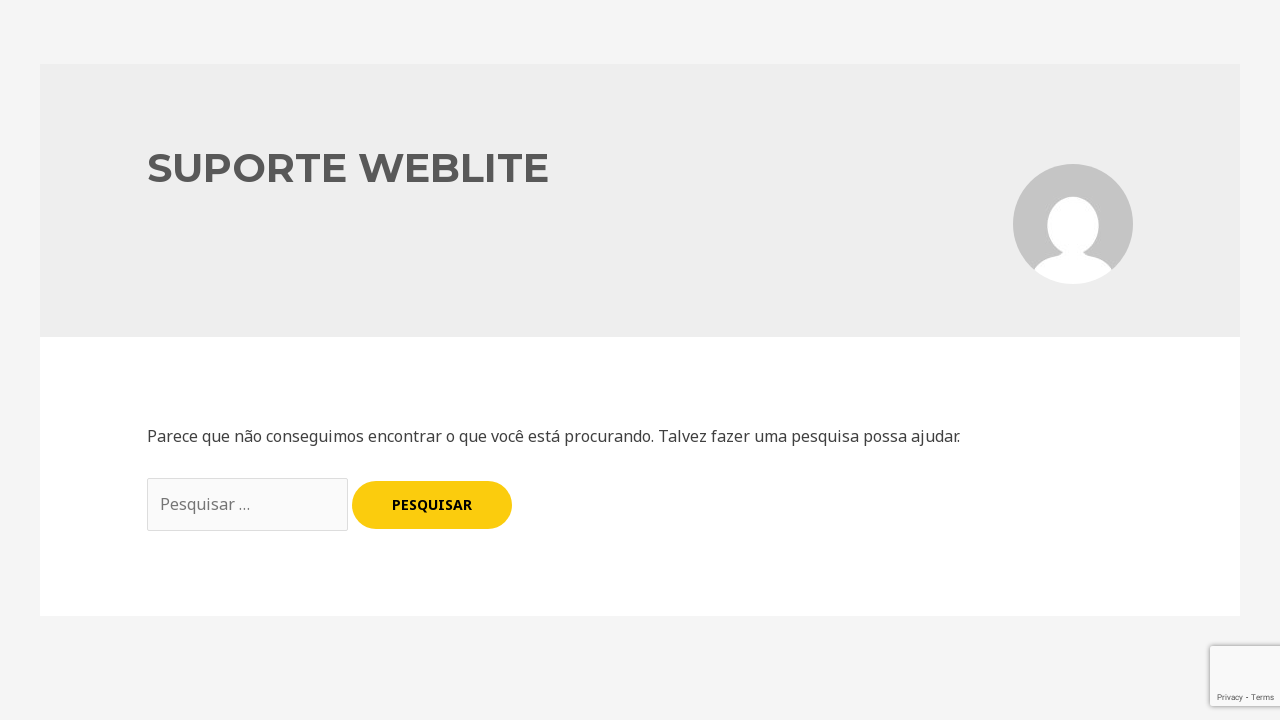

--- FILE ---
content_type: text/html; charset=utf-8
request_url: https://www.google.com/recaptcha/api2/anchor?ar=1&k=6Lff5nwaAAAAAAclXt9ZOrkVnFi6Y98ZU-WKp0iW&co=aHR0cHM6Ly9kZW1vcmdhbi5jb20uYnI6NDQz&hl=en&v=TkacYOdEJbdB_JjX802TMer9&size=invisible&anchor-ms=20000&execute-ms=15000&cb=cjzodrdgscp6
body_size: 45105
content:
<!DOCTYPE HTML><html dir="ltr" lang="en"><head><meta http-equiv="Content-Type" content="text/html; charset=UTF-8">
<meta http-equiv="X-UA-Compatible" content="IE=edge">
<title>reCAPTCHA</title>
<style type="text/css">
/* cyrillic-ext */
@font-face {
  font-family: 'Roboto';
  font-style: normal;
  font-weight: 400;
  src: url(//fonts.gstatic.com/s/roboto/v18/KFOmCnqEu92Fr1Mu72xKKTU1Kvnz.woff2) format('woff2');
  unicode-range: U+0460-052F, U+1C80-1C8A, U+20B4, U+2DE0-2DFF, U+A640-A69F, U+FE2E-FE2F;
}
/* cyrillic */
@font-face {
  font-family: 'Roboto';
  font-style: normal;
  font-weight: 400;
  src: url(//fonts.gstatic.com/s/roboto/v18/KFOmCnqEu92Fr1Mu5mxKKTU1Kvnz.woff2) format('woff2');
  unicode-range: U+0301, U+0400-045F, U+0490-0491, U+04B0-04B1, U+2116;
}
/* greek-ext */
@font-face {
  font-family: 'Roboto';
  font-style: normal;
  font-weight: 400;
  src: url(//fonts.gstatic.com/s/roboto/v18/KFOmCnqEu92Fr1Mu7mxKKTU1Kvnz.woff2) format('woff2');
  unicode-range: U+1F00-1FFF;
}
/* greek */
@font-face {
  font-family: 'Roboto';
  font-style: normal;
  font-weight: 400;
  src: url(//fonts.gstatic.com/s/roboto/v18/KFOmCnqEu92Fr1Mu4WxKKTU1Kvnz.woff2) format('woff2');
  unicode-range: U+0370-0377, U+037A-037F, U+0384-038A, U+038C, U+038E-03A1, U+03A3-03FF;
}
/* vietnamese */
@font-face {
  font-family: 'Roboto';
  font-style: normal;
  font-weight: 400;
  src: url(//fonts.gstatic.com/s/roboto/v18/KFOmCnqEu92Fr1Mu7WxKKTU1Kvnz.woff2) format('woff2');
  unicode-range: U+0102-0103, U+0110-0111, U+0128-0129, U+0168-0169, U+01A0-01A1, U+01AF-01B0, U+0300-0301, U+0303-0304, U+0308-0309, U+0323, U+0329, U+1EA0-1EF9, U+20AB;
}
/* latin-ext */
@font-face {
  font-family: 'Roboto';
  font-style: normal;
  font-weight: 400;
  src: url(//fonts.gstatic.com/s/roboto/v18/KFOmCnqEu92Fr1Mu7GxKKTU1Kvnz.woff2) format('woff2');
  unicode-range: U+0100-02BA, U+02BD-02C5, U+02C7-02CC, U+02CE-02D7, U+02DD-02FF, U+0304, U+0308, U+0329, U+1D00-1DBF, U+1E00-1E9F, U+1EF2-1EFF, U+2020, U+20A0-20AB, U+20AD-20C0, U+2113, U+2C60-2C7F, U+A720-A7FF;
}
/* latin */
@font-face {
  font-family: 'Roboto';
  font-style: normal;
  font-weight: 400;
  src: url(//fonts.gstatic.com/s/roboto/v18/KFOmCnqEu92Fr1Mu4mxKKTU1Kg.woff2) format('woff2');
  unicode-range: U+0000-00FF, U+0131, U+0152-0153, U+02BB-02BC, U+02C6, U+02DA, U+02DC, U+0304, U+0308, U+0329, U+2000-206F, U+20AC, U+2122, U+2191, U+2193, U+2212, U+2215, U+FEFF, U+FFFD;
}
/* cyrillic-ext */
@font-face {
  font-family: 'Roboto';
  font-style: normal;
  font-weight: 500;
  src: url(//fonts.gstatic.com/s/roboto/v18/KFOlCnqEu92Fr1MmEU9fCRc4AMP6lbBP.woff2) format('woff2');
  unicode-range: U+0460-052F, U+1C80-1C8A, U+20B4, U+2DE0-2DFF, U+A640-A69F, U+FE2E-FE2F;
}
/* cyrillic */
@font-face {
  font-family: 'Roboto';
  font-style: normal;
  font-weight: 500;
  src: url(//fonts.gstatic.com/s/roboto/v18/KFOlCnqEu92Fr1MmEU9fABc4AMP6lbBP.woff2) format('woff2');
  unicode-range: U+0301, U+0400-045F, U+0490-0491, U+04B0-04B1, U+2116;
}
/* greek-ext */
@font-face {
  font-family: 'Roboto';
  font-style: normal;
  font-weight: 500;
  src: url(//fonts.gstatic.com/s/roboto/v18/KFOlCnqEu92Fr1MmEU9fCBc4AMP6lbBP.woff2) format('woff2');
  unicode-range: U+1F00-1FFF;
}
/* greek */
@font-face {
  font-family: 'Roboto';
  font-style: normal;
  font-weight: 500;
  src: url(//fonts.gstatic.com/s/roboto/v18/KFOlCnqEu92Fr1MmEU9fBxc4AMP6lbBP.woff2) format('woff2');
  unicode-range: U+0370-0377, U+037A-037F, U+0384-038A, U+038C, U+038E-03A1, U+03A3-03FF;
}
/* vietnamese */
@font-face {
  font-family: 'Roboto';
  font-style: normal;
  font-weight: 500;
  src: url(//fonts.gstatic.com/s/roboto/v18/KFOlCnqEu92Fr1MmEU9fCxc4AMP6lbBP.woff2) format('woff2');
  unicode-range: U+0102-0103, U+0110-0111, U+0128-0129, U+0168-0169, U+01A0-01A1, U+01AF-01B0, U+0300-0301, U+0303-0304, U+0308-0309, U+0323, U+0329, U+1EA0-1EF9, U+20AB;
}
/* latin-ext */
@font-face {
  font-family: 'Roboto';
  font-style: normal;
  font-weight: 500;
  src: url(//fonts.gstatic.com/s/roboto/v18/KFOlCnqEu92Fr1MmEU9fChc4AMP6lbBP.woff2) format('woff2');
  unicode-range: U+0100-02BA, U+02BD-02C5, U+02C7-02CC, U+02CE-02D7, U+02DD-02FF, U+0304, U+0308, U+0329, U+1D00-1DBF, U+1E00-1E9F, U+1EF2-1EFF, U+2020, U+20A0-20AB, U+20AD-20C0, U+2113, U+2C60-2C7F, U+A720-A7FF;
}
/* latin */
@font-face {
  font-family: 'Roboto';
  font-style: normal;
  font-weight: 500;
  src: url(//fonts.gstatic.com/s/roboto/v18/KFOlCnqEu92Fr1MmEU9fBBc4AMP6lQ.woff2) format('woff2');
  unicode-range: U+0000-00FF, U+0131, U+0152-0153, U+02BB-02BC, U+02C6, U+02DA, U+02DC, U+0304, U+0308, U+0329, U+2000-206F, U+20AC, U+2122, U+2191, U+2193, U+2212, U+2215, U+FEFF, U+FFFD;
}
/* cyrillic-ext */
@font-face {
  font-family: 'Roboto';
  font-style: normal;
  font-weight: 900;
  src: url(//fonts.gstatic.com/s/roboto/v18/KFOlCnqEu92Fr1MmYUtfCRc4AMP6lbBP.woff2) format('woff2');
  unicode-range: U+0460-052F, U+1C80-1C8A, U+20B4, U+2DE0-2DFF, U+A640-A69F, U+FE2E-FE2F;
}
/* cyrillic */
@font-face {
  font-family: 'Roboto';
  font-style: normal;
  font-weight: 900;
  src: url(//fonts.gstatic.com/s/roboto/v18/KFOlCnqEu92Fr1MmYUtfABc4AMP6lbBP.woff2) format('woff2');
  unicode-range: U+0301, U+0400-045F, U+0490-0491, U+04B0-04B1, U+2116;
}
/* greek-ext */
@font-face {
  font-family: 'Roboto';
  font-style: normal;
  font-weight: 900;
  src: url(//fonts.gstatic.com/s/roboto/v18/KFOlCnqEu92Fr1MmYUtfCBc4AMP6lbBP.woff2) format('woff2');
  unicode-range: U+1F00-1FFF;
}
/* greek */
@font-face {
  font-family: 'Roboto';
  font-style: normal;
  font-weight: 900;
  src: url(//fonts.gstatic.com/s/roboto/v18/KFOlCnqEu92Fr1MmYUtfBxc4AMP6lbBP.woff2) format('woff2');
  unicode-range: U+0370-0377, U+037A-037F, U+0384-038A, U+038C, U+038E-03A1, U+03A3-03FF;
}
/* vietnamese */
@font-face {
  font-family: 'Roboto';
  font-style: normal;
  font-weight: 900;
  src: url(//fonts.gstatic.com/s/roboto/v18/KFOlCnqEu92Fr1MmYUtfCxc4AMP6lbBP.woff2) format('woff2');
  unicode-range: U+0102-0103, U+0110-0111, U+0128-0129, U+0168-0169, U+01A0-01A1, U+01AF-01B0, U+0300-0301, U+0303-0304, U+0308-0309, U+0323, U+0329, U+1EA0-1EF9, U+20AB;
}
/* latin-ext */
@font-face {
  font-family: 'Roboto';
  font-style: normal;
  font-weight: 900;
  src: url(//fonts.gstatic.com/s/roboto/v18/KFOlCnqEu92Fr1MmYUtfChc4AMP6lbBP.woff2) format('woff2');
  unicode-range: U+0100-02BA, U+02BD-02C5, U+02C7-02CC, U+02CE-02D7, U+02DD-02FF, U+0304, U+0308, U+0329, U+1D00-1DBF, U+1E00-1E9F, U+1EF2-1EFF, U+2020, U+20A0-20AB, U+20AD-20C0, U+2113, U+2C60-2C7F, U+A720-A7FF;
}
/* latin */
@font-face {
  font-family: 'Roboto';
  font-style: normal;
  font-weight: 900;
  src: url(//fonts.gstatic.com/s/roboto/v18/KFOlCnqEu92Fr1MmYUtfBBc4AMP6lQ.woff2) format('woff2');
  unicode-range: U+0000-00FF, U+0131, U+0152-0153, U+02BB-02BC, U+02C6, U+02DA, U+02DC, U+0304, U+0308, U+0329, U+2000-206F, U+20AC, U+2122, U+2191, U+2193, U+2212, U+2215, U+FEFF, U+FFFD;
}

</style>
<link rel="stylesheet" type="text/css" href="https://www.gstatic.com/recaptcha/releases/TkacYOdEJbdB_JjX802TMer9/styles__ltr.css">
<script nonce="Dynd_TLNOvT0RdM3JsFLAQ" type="text/javascript">window['__recaptcha_api'] = 'https://www.google.com/recaptcha/api2/';</script>
<script type="text/javascript" src="https://www.gstatic.com/recaptcha/releases/TkacYOdEJbdB_JjX802TMer9/recaptcha__en.js" nonce="Dynd_TLNOvT0RdM3JsFLAQ">
      
    </script></head>
<body><div id="rc-anchor-alert" class="rc-anchor-alert"></div>
<input type="hidden" id="recaptcha-token" value="[base64]">
<script type="text/javascript" nonce="Dynd_TLNOvT0RdM3JsFLAQ">
      recaptcha.anchor.Main.init("[\x22ainput\x22,[\x22bgdata\x22,\x22\x22,\[base64]/[base64]/[base64]/[base64]/[base64]/[base64]/YVtXKytdPVU6KFU8MjA0OD9hW1crK109VT4+NnwxOTI6KChVJjY0NTEyKT09NTUyOTYmJmIrMTxSLmxlbmd0aCYmKFIuY2hhckNvZGVBdChiKzEpJjY0NTEyKT09NTYzMjA/[base64]/[base64]/Ui5EW1ddLmNvbmNhdChiKTpSLkRbV109U3UoYixSKTtlbHNle2lmKFIuRmUmJlchPTIxMilyZXR1cm47Vz09NjZ8fFc9PTI0Nnx8Vz09MzQ5fHxXPT0zNzJ8fFc9PTQ0MHx8Vz09MTE5fHxXPT0yMjZ8fFc9PTUxMXx8Vz09MzkzfHxXPT0yNTE/[base64]/[base64]/[base64]/[base64]/[base64]\x22,\[base64]\\u003d\x22,\x22w44tw4/CmcK1wrcew5/[base64]/[base64]/[base64]/wq/[base64]/Co8KWX2fDiB3DhXnChmQdw45aWC/Cm8OMV8Kdw5rCvsKrw4XCg3QbNMKmTD/[base64]/CpsOxw71YdgBVcUHCqzZLw5bCusKtZWzChkNJPQXDu0PDh8KIHiAmAWDDoHZEwqMvwq7CvMOvwq/DonTDucKQJcOCw7nDkQk5wpnCtVzDn3IAT1nCogBEwpYYI8Opw7g0w7pUwo4Pw6Inw4hKGMKLw7MXw4nDigMROgTCtsKgYsOWLcOxw75dJ8OLWyvCr2sdwp/Cqx/[base64]/[base64]/[base64]/ChlgZwoPDkkbDrMK7w4zCtG41w6fCmRE9wo3CqcOGwpLDiMKDEFPCssKDGh45wqsEwqFjwqTDo3/CngrDr0RiQMKLw5gpc8KlwpUCeHDDvcOmFy95LMKrw7LDqi/[base64]/DjcKuwoU6PHAAR8O1fsKkw5LCo8OVJyTDvDbDocOvOcOAwpjDssKZXmTCinjDmQ8vw7/Cp8OpC8ODZjp8TTrCv8K/IsKCKsKEKHzCrsKSd8OtSyrDlADDqcOkPsKPwql1w5DCksOSw6vDqkM/[base64]/DvFwAWcKpEsO4w77CjTjDocOWw5p6H8O4w57DpQp8woLCrcOgw6M0AgBNSMOeVSTCl0xxwqQWwrPCuTbCmF7DucKqw5cew6/Dt2vCj8Kww7rClj3DnMKeScOtw4MpA2jDq8KJcz5swpNYw43CjsKAw73DocOqQ8OhwpoPWmfDrMOGe8KcZMO6eMO9wprCmQjCpsOGw5nCr085Ll0Iw6NVUgjCjsKLVXd2OHhGw7Jqw6/CkMO9CTTCnsOxIUHDpcOfw5TChlXCs8OpMMKEc8KFwoRtwoo3w7vDrybCsF/CqcKNw6VPWG57E8K9wobCmn7DtMKtHh3DgmBhwpjCv8Kawo4ewrfDtcO+wq3DsE/DnlYxDDzCpUJ7L8KxecO1w4Y8XMKlY8OrTWAmw6zCr8O7ezzCgcKLwrYyfn/DtcOEw5lgwocDKsOSR8K4HgzCr31SK8Knw4XDhRI4csKwBsOYw4wOXsOxwpAuAHwtwogxEkzCt8Obw5ZvVBHDvFN/eTbDrytYB8OUw5fDojwjw57ChcKqw6RKGMKVw4PDicOuPcOew5LDsRnDsTwNccKMwrUPw5p3K8Kzwrc/TcKPw6HCtCtNSS7DiHsla0Qrw5TCg0zDmcKWw4DDiilIE8KNPhnDkWDDvDDDoz/DuT/DscKqw5bDtCx1w5EmOMObw6rCkzXCl8Kda8KZw7nDqBQyaVDCkMOtwrXDh24nMFXDl8K+U8K4w79awovDpcO8RWjDlEXDhD/CjcKKwpDDg39SVsObEsOuN8Kbwopcwp/ChAnDgcOYw5UlW8KOY8KbMcKqXcKmw6xHw6Bvw6BIUcO+wpDDvcKHw4xIwq3DkcO7w4F/[base64]/Dt0zCu8KmfMOXM8Odw6DDhcK0MsKMw4xNwrDDknDClcK2c2MMJhkdwpYwHCE0w4YawplHBcKZPcOmwqo0PGfCpDXDn3vClsOLwpFUUERFwqzCtsKCNMKjesKcwonCqsOGQnNUABTCk0LCrMKuRsOOYMKuVEHCsMO1SsOeC8KlGcO/wr7DvX7DiwNQYMOdw7DClSjDkiI2wofDj8Ogw4rClMKgN3zCt8KWwqZxw6LCnMKIw7jDuGrDuMKiwprCvDLCqsKzw7nDk1TDpsKuah/CgMKTwpTDp2fCglbDrQIKwrRIAMOqLcOmwqXCjgrCr8OYw51VX8KQwqLCtMK6YU0ZwqHDnl/CmMKpwpZ3wp4/[base64]/CicOnw5TCu33CqnkEw4nCgMOBwo0Dw6HCjsOFd8OpNMKhw6HDjMOBHwRsFR3Dn8KNB8OBw5RXAcO/DWXDg8OSJ8KJBBDDr3fCkMObw7/Cg17CscKvDsO3w6TCoiURKRrCnxUDwrLDnMKHQcOAa8KaWsOrwr3DmyTCocKDwqHDrsKqYnVGwp/DnsOuw7DCnkc1TsOOw7HCuRRRwrjDvsKJw6nDusKpwoLDoMOYNMOrw5XCjyPDiG3DmiIhw7x/[base64]/[base64]/DncO9w4paHBLDrcOoSVApAxtnN8OZwp5+wp9PHxpxw69iwqHCr8O2w5rDicKAwoBoccK2w4Vfw7TDvcOnw65mT8OyRzfDpsO1wqtfDMKxw4/[base64]/CksOHQ8OXWsOVw40WGMOSw4TDlGoow48RADJiOsOoZ2vCuXsSRMOIfMOqwrXDgQPCvB3DuUUSwobCv0oxwqfCuwF0O0XDi8OTw6cvw6xqN2fComxEwp7Cv3k5NE/Dl8OZw57DtRdOQcKqw6oZw5PCtcK0wpfDnMO0EcKwwrQ6LMO1WcOZQsKeH3A7w7LCg8OjFsOiYUJkUcO7GmfClMORw5s9BRvDnQvDjD7DvMOPworDkkPCknHCpcOqwoV+w5BTwrhiwqvCtsO7w7TCohYCwq1/WjfCmsKgw4RgBlwbcThFTnLCp8K6Qz5DNiZgOMO8M8ORA8K+bBHCs8OoFADDjsKvJsKdw5rDmhtbDCMwwo0LYMO/wpbCpjJADMKIeybDoMKXwoYAw7NmCMOnNU/DoTbDjH0qw68GwonDrcK4w7PCs0QzGGtLWMOyOsOgGMOrw6XDnX1PwrrCpcOqeSglTcO/RsKYwr3DncO6djvDiMKZwp4Uw5oqWwrDgcKiTSHCqEtkw6DClMOze8KrwpvCjHIFw5zDlMK9F8OGL8OOwrMpNXzCghM7YUVHwp/Cq3QcOcK+w7rCoSPCisOzwrc3HAPCiTzCncO1wrMoPF13wophQGXCpyHChsOiUnoFwovDu0gCb0ZaS2kUfj/DqRVIw5k8w5RCMMKYw5JtV8OFUsK6w5Rlw4gZJwV9wrzDvkI9w4BdLcKew4AswqHCgFjCgzxZf8OSw5AUwo9rdcKRwprDuCrDoCHDi8KCw4HDsmNOQi4YwqfDtAEDw7XCmg/Cj1TClUY8wqZFc8K9w54gw4NJw7IjFMKow4bCnMOUw6wEV2jDsMOZDQs+LcKrWcK/[base64]/w5AHVXvDuUDDrsOUZhbDonrDkEXDq8OlKXIgHjM7woAawqwmw6xkcw4Aw5fDqMK3wqDDk2FRwpIGwr/[base64]/Cjn7CkEHCscKVw6I7w59mwqlHCxM1w6/[base64]/[base64]/Ckn3ChMKFw79dw6FbwozDpMKEHWEbfsOoOjrCpDbCmMOyw4lCDFPCmcKxalfDicKBw6Exw6tfwqJwGC7Dg8ORaMOOQcKscmN6wr/DoEtycRXCm1l6A8KINj5LwqfCl8KoQ0nDisKROMKew5/CpcOHMMOOwpQ/worCqMKcLcOTw6TCpMKwWsKZD3rCiiPCt04lBMKbw6PCvsOKw49IwoQuHsKTw5RsKRjDmURuOcOJJ8K9DQgew4ZFRsOKfsKjworCtcK6woJxLB/CtcOww6bCrA/[base64]/Cr0xFZk0uCMKfw64awrVFwptIw57DsBvCusOUw4IHw7zCvR85w7kUQMOIEmHCjMKCw5zCnSXDs8KJwp3CkwRWwrthwq8zwrtMw6Aac8OnDF/Dp3fCq8OIOn/CtsOuwoLCoMOHSC1Ww5LChBBmeAHDr0nDm04Nw55hw5HDr8OQByROwrsGY8KUNBfDqnpvV8K/wqXDkXnCuMKKwrYJXU3Chn9yX1/Cr1giw6bCunN4w7rCr8KlZUbDisO2w53DmTFjTU0nw4ATG3nChUgewoTDl8KbwqLCkhXCpsOpQm/CiX7CrVkpNgk+w6gQScK+DsKyw6bChirDk3PCjkZGViUTw786XsKgwr8zwqp6bUkeBsOuXAXCtcOhZgANwo/DkjjCp3fDoG/[base64]/DrFXCkBwtwqsdw4TDgcONX3ZtcHfCjMOywr/[base64]/DuGfDr8O/[base64]/DrRJVw7sGAcOowo5jwp/[base64]/[base64]/[base64]/[base64]/[base64]/f2TDjcKibcKhw6XDrsOXbMK+TjXDsEHCuAcxwrPClMO3fTHDjsO0asKbwqgEw4XDmBgMwpB6KUsKwo3DuEjCu8OEG8OEw5bCgMKSwrfCm0DDgcK4aMKtwqEvwq/DosK1w7rCosKaRcO7VUpJb8KSdiPDqDLDr8K8CsORwr/Dj8OTOwAuwoPDv8OjwpEtwqnCiiLDjMOUw63DssO7w5rCr8O7w7k1AXh6MhzCr1kmw74dwrFbF1RNHlfCmMO5w7/CvlrDtMOMIQvCgBjCu8K4EMKIEDzCssOEDsKiwoNbMQBLG8Kxw61fw7fCtx5TwqrCs8K0acKWwrAZw4QQOcOKEgTCkcKxPsKTO3Jewp7CqcKtKsK7w7M/woN0bztYw6vDpgsoB8KvH8KCMEQBw4YZw4TClsO7IsOow5pdPcOxIMKBQjtawrzCuMKDGsKpM8KXEMO3ZMOOfMKXC3UnHcKgwrhHw5XCrcKew65lCzHCkcKJw6LChDBsFj8uwqbCmX5tw5HDkWvDvMKCwo0bdCvCpMKhASrDo8OCeWHCqxXCs3FGX8KSwp7Dk8KFwot/L8KFH8KZwrw+w6jCgHsGZ8OtT8K6UQY/w6TDsllKwo4uNcKfRMKvEk/DrmkCE8ONwrfCvTTCusOrHcOUfncHKFQPw4BtAT/DsU0Vw5vCl2HCk2RZFCnCnRHDoMOFw6ARw7DDrcK0AcOOR2ZmfcOrwogEJkLCkcKdBsKPwoPCuANNPcOow7Yrb8Kfw7keJBtfw6pCw5bDiBVeCcOXwqHCrcOVc8Kww7Njwr9twr1Uw7lmJQ0+wofDrsOTcTXCnzQXScO/NsOfM8Kew5gkJjzDu8Opw6zCvsO9w6bClh7CnG/DiQ3DlEvCpxTCpcOJwpTDiULCtGFVR8K+woTCnyjCg2nDunY/w4EywpHDtcOJw4TDkwFxdcOSw7fCgsK/V8ORw5rCvcKow6/DhH9Xw6EWwrEyw6V0wpXCgAtvw5xzDX7DsMOkG27DtBvDscKIB8KTw6QAwokQHcK3wonDpMOEVGvCqjJpGGHDlUVFw6E7wp3Drzd/XVvCj1hkXcKnXEpXw7VpEBhQwrfDrcKWJEA/w75Iwp4Rw7xzacK0U8Ozw6HDn8K0wqzCqsKgw4wWwp3DvRhww7jCrQHCn8KjeDfCmmjCr8ODPMO0DRc1w7IKw7JxL0PCtyRXw5sww4VUX1UpccOnIcOLSsKCMsOyw6Jyw4/DicOqFFnDkyNfwqsICcKjw77Ch3VNbkXDnzLDh0Rrw5TCiy8tcsKLFzjCjDPCoTRJPiTDpMOKw4p8f8KvFMKrwo1/[base64]/DuzDDjzQ3PcKfGMO5J2PDn8KaOAIEw4zCiGDCnnhXwrzDo8KUw5M7wrLCtcKlEMK5IcKABsO2wrgNFS/CpjVlcRjDusOSMBEEL8OGwoVVwqdjTMK4w7hUw6xewppcXMOgGcKow7hrdylkw5xLwrDCssOtQ8OfcE3Dr8OCwoR1w6/[base64]/wrLDksK4dFMgSgvCr8OGYsKvw5DDqEHDn0TDmcOWwpbCszBMRsK7wrvCkDnCsGzCvcO3wrbDvcOdK2tWJnzDkH4XfB1nK8KhwprCqmttRxFgRQ/[base64]/Cu3QZw6PCnyRzw7LCvW8Rw4ISw57DiAovwrkFw6zCo8KrW17DtV97ScO7V8KVwrnCvcOuUwMeGMO3w6LCpg3DisKWw4vDlMK/ZcO2OzIHSwxYw4TDoFthw4LDgcKmwrlmwq0xwqrCrAXCr8OcWsK3woMybHssUcO0w6knw5rCrcObwqJpFsKqNcOmGWTCqMKrwq/DvlLDp8OOeMObYMKDCVdvJz4dwr0Kw6xDw6jDuD3DtQk1EcKoaTXCsWoJQMODwr7CsW5XwoPCiDRiQ2vCvFvDlxlJwrxFCMKbSi5Nw6E8Ii9swr7ChhrDscOCw7x1dMKFCcOeF8KMw4Y9GMKcw7rDjsOWRMKqw6/CtMOwE1jDosKHwqYGF0bCpA/CuFwPSsKhRG8OwobCs2rCk8KgHVHCjwZxw6VWw7bCoMKHwpPDo8KiKnzCsknChMKOw7XChMOTS8O1w508wq7CisKgKlMFTWYeEMOXworCh2jDoGPCrzoBwqIswrfCg8OhBcKNHz7DsVUeQMOmwpfDtUF2WVQkwojCmzNEw5lKEHjDvwTCi0ILP8OYw7nDj8Kvw5QSA1/DpcOiwoDCj8K+UcO5QsOaW8K5w6XDj1zDrRrDrsKlF8KHbQTCiTFOAMOWwq8bPMKvwqguM8Kpw4tcwrh7FcOswozCpcKYSxsBw6XDhMKPHDbDv3XCmcOWERfDrx5qJVxdw6bCt13DsjbDlT4VRX/Dhj7Chmx0ZD4Hw6/[base64]/CjsKXwp7DqUQ1K8OTwqTCmsK3w4pCYsOmW1HDlsOhNgDDo8KIdMKhCHJWYVcHw7o/Xzt6T8OgYMKsw6PCg8KKw5Y4ecKVScKlSTxVMcKtw5PDsAfDilHCqkfCvXtoBMKoJ8OUw5J3w7Y/wpVBOz/[base64]/Cj8ORw7rCnlVhwpXDuAJTw6bCowJew5M9TsKEwod/HMKbw7c5YxdKw53DnHEpImUlIcKawrUEEygkYMK3dxrDpcK3M2XCpcKpJsOhHwPDoMKQw78lAsKnw6Q1wrTCqng6w5PDvXDClUrCp8Odw7HCsgReFcOkw6ACUAvCqcKtVHE7w6UAIMO3TzpBfcO7wpo1d8Kpw5vDmQ/[base64]/[base64]/Dh8OOEC3DlwVDwqNiw5JKwoLCi8Kxw5gKA8KASBfCnW7CnRfCh0PCnVwyw7LCjcKiJzA+w70ERMORwrQyOcOVAX1lbMOUK8OXZMOWwp/CjkzCslc8K8OTJlLCisKAwpbCsG96w6llKsOZYMOYw7fDpENCw4vDmC1ew5DCssOhwqbCvMOFw67Cmg3Di3V8worCv1LCjcKwJBsUw4/Dn8OIOUbCs8Oaw50UGBnDpkDCusOiwqTCkQB6w7PCqx3CqsO0w60KwpARw4jDkAheA8Kkw7DDin0gG8OYSsKuIE/DssKDUnbCrcKdw7UpwqklOlvCqsOAwqMtZ8K/[base64]/[base64]/CDDCqyRNwqbCpHTDpWHDjsKsW3Qtw6zCjRzDoijDocKMw5nDiMKWw7pBwrJwPDrDh01tw7rCosKGW8KewqHCgMO4w6cOHcOfLsKPwoB/[base64]/wqVHwr8JZ0DCrEbDsiNOQGkWw7VXGsO5E8KuwqpRCMKfbMO3dAVOw4DCt8KEwoTDhWvDlEzDjGhlwrNYwpBiw73Chy58w4DCq1U0WsK+wrFtw4jCm8Kdw7pvwrwIIcOxbk7DtEZvE8K8diN5worCjMObQ8O3IF4Sw7ddRsKjK8Kdw6J0w77CqcO4WQA2w5IVwqXCig/[base64]/CuMOkwrg/w7lfw5zCh8KNQgDDlhjCpMOgfWQOwqZOMjHDksOpNMKdw6smw45Hw4XCjMKbwpFFw7TClsOOw6vDkm88FFbCpsKIwqzCt3law5cqwpzDjEcnwqzCnW7CucOkw6JLwo7Dh8Kxwo1RTcOAEsKmw5PDpsKyw7ZbDlRpw41mw6/[base64]/[base64]/Dk8Ojw7rDtMKpb8KxcEzDi2YTw5HCs8K+wodpwr7DpMO/wqEsOg/[base64]/w5nCp8Knw6l7Z3zDmDwUG0I3w6cZw4VZwoPCmHrDglU5Pg7DpcOHcVvCog/DqcK8PjfCkcOYw4nCi8K8ZGkgJThcK8KJw4AuHRvCvGNTw47DpFxWw5YfwqzDr8O+EsO+w7/Dv8OvKGfCgcO5K8K7wpddwqbDucKkFV/[base64]/DqkkEw4/CncOrWsO7bwXCok/DoVfDuMKiWQFWaGjCjkfDncO1wpt2F3ddw5DDuBAxQ0jCqUPDuw8sVj/Cj8K7UMOxQzFEwpFmE8OrwqZpbiFtX8OLw4zDvcKzMiF4w5/DkMKEF0ENccOFBsOYfz/ComYswpjDt8KWwpQFfzHDjMK3P8OTNlLCqgvDvcKcdxZROR3CjcKewrUswq8MIMKuW8ORwqTCvsOTYEJRwrFqaMOuPcK3w6rChX9HMsOtwqVGMj0rLMOxw5HChFLDrMOGw5XDq8Ksw5PCmsKlLsKrYjIFJ0zDsMK/w7cIMsOYw4jCr0jCscO/w6/Ct8Kkw73DsMKiw4nCq8O/[base64]/fcKKRMKqw77CilDCmh8+wpInw4JGwoPCr0d/EcOVwpnDrlVBw7VvHsK2wq3CksOww7F3GsKTEjtEwqvDj8KIW8KZUsKKZcKVwpoTw47Ci386w7RmC14Sw7jDssORwqTCpmhLU8Oxw4DDkcKdWcOhHcOiWRt9w5B4w5rCqMKWw43CmcKyD8OPwph7wqsORMKlwrvCilZxVMOeHMOjwrhMVm3DiFnCvV/DvEDDscKgw5l/w7DDtcOAw5h9KR3Cog/Drh1Cw7QJSGXCjE/[base64]/CtcKRwrB5w7lzwqokwpB2QsKswrlLHy7CkFksw5PDkwPChMO6wroJClfCgGNbwoNKwqALHsOtfsO4wqMLwoRUwqBuwo0RZEjCrjvCjirDrEJlw6rDucKxWMO9w7DDnMKNwpbDrMKXw4bDicKpw7rCtcOkHHB2U2B3wrzCuk59MsKpY8O8MMK/wpgQw6LDjQZmwrMuwrtLwpxIS2k3w7QrVnoTKsKGOcOUGGhpw4/[base64]/[base64]/w4xqesK3NHdxwobCi0vDlX3CuMKNw67ClsKdw4M1w6NjU8OXwpjCkcKpd1HCsShkwoLDlHMDw5ofS8OMf8KcMysmw6ZufMOSw63CvMKLO8KiIsKPwoMYSm3CnMODEcKZecO3DVh9w5ddw5I/HcOiw4LClMK5wqxnMcOCYzgOwpYMw7XCjiHDusOGw7Bvwp/DtsK0PcK0AsKZdgN+wpNUaQbDk8KDRmpAw6fCnsKtWcOqLjzClnPCvx8JUMKkbMOvVcOsI8KRQcOVJ8K7wqjCrwDDlUTDvsKiWkPChXvCjcKpWcKHwoPDkMO/w79QwqjCk3AJH2vCgsKbw5zDuRXCjMKxwo09BsO6SsOPa8KHwr9Dw4TDlC/DmADColXDoSTDgDPDnsOYwrFvw5DCkMOAwpxjwrNPw6EfwpIKw57DksKqLxzDij7DgCvDnsOmJ8ORX8OBV8OfNsO4XcOZOF0gSUvCt8O+TMOawrxXNiovAMKyw7h9IsOhHcKLTcK9wr/DpsKpwpk+YcKXMx7DsGHDnXXCnD3CulEbw5IUaVxdVMKkwrnCtFvDnD8hw7HChn/[base64]/DrMO0w45segpmwqPDvWPCmsKtIj7CnMOywrfCtsK8wpvCr8K5w7E0wq7CpFnCujjCp3jDlcKMNwjDrsKiBsOWbMKnEVtJwoDCiAfDvDwJw4/[base64]/[base64]/Cozdjwq8mwoY5wqgxwpfCjWHCgMKlARrCvh/DtcOdSkfCnMK3eDfDvcOxZ2wjw73CkkLDksO+V8KeQT7DvsKrw4/DtsKHwqzDoEMHWSRbX8KGSE5bwpFje8Oawr9dKWwhw4nDuj0DOhZPw57DuMOgBsOYw6Nkw7dWw7liwrTCh0E6LBJveSxOLzHClMOURiw/E3nDilXDuzjDqMOEOwFuOUEnY8KqwrjDg1oMMyIqwojClMK4JsKnwqEhMcOVIUVOIXfCgsO4OWjCtDoja8KGw77Cl8KKKcOdJcOnNVnDn8OfwpnDnmHDjWljDsKBw7TDrsOcwrprwpslw7nDmBLDjjZMWcOUw4PCjcOVNlBlXsKIw4prwrnDkl/[base64]/C8OrK0t5PzRjFTNTwqvCgWjCiH0REyfDgcKOD2nDosKfXUHCtCMYYMKHZgfDnMKVwobCoUw3V8OPecKpwq1MwqvCosOgQjh6wprCjsOswrcPMyHCn8KMw7NMwo/CrsO/I8OTCB4Lwr7Cq8OfwrJOwqbDgQjChjRYKMKuwqYdQT8ePcOQasKLwrfCicKcwqfDnMOuw7dQwrjDtsOhMMOwVMKaSR3Cr8OcwoJDwroUwrEdWgXDozfCpC95E8OGMVjDusKPD8K3dm3CvsOhRcOjVHjDhsO5dy7DsQvDrMOAD8KxJh/DgsKfaE8Pdm9VDcONMw9Fw6QWdcK4w6FZw7jChmIfwpHChcKAw7jDhMKSD8OQTC9hJ0t1KhHCvcOLZk1SD8OmbR7ClsOPw57DsG9Ow7rCm8OoGzQEwr1DKsKeccOGYj/Dh8OHwpMVPm/Dv8OlC8Olw403wpnDtQfCmyLCiwVZw5gMwrrDpcOzwpdLE07DjcOewqfDmRx4w47CtMOMCMK8woDCuRrDqsOawrjClcKXwprCl8Omwq/DgXbDuMORw6kzRHgSw6XCm8OGw7HCig0WJ27CviccHsKaAMODwozCi8KUwqxQw7pxDcOfbCrClT3Ctg/CrsKlAcOFw7NJIcOhf8OAwr/[base64]/UsK5FsKTaBFjfWQAGMOKw6nDpw/[base64]/Cl01Yw4YiDsOUw5PDt8KQJ1sFwpd7TGDCky/CrMOXw6hVwocDw5PDqkbDj8OFwqXDtcOqIAQBw7LClE/CmcOqeQTDu8OSGsKawofCmwLCvcOwJcOXPVjDtnofwq3DncKDa8O5wrjCqcKsw5HDpTMyw4HCkDRPwrtTwolswqHCi8OOAX/DhUdgewsISzdSbsOkwpAuQsOOw6h+wrnDnsK+QcOxwpdBTCFcw5ZpAzt1wpgaEcOcPj0QwobCjsKtw7EJC8OPYcOPwoTCi8KLwpQiwp/DosKvXMK6wqnDizvDggQSU8OIbiDDoCbCkWN9HVLCmsOJwogYw4pMUsO/QTbCp8OMw4HDmMK9SEfDtMORwohcwoksLV1qOcO6dxZ4wrXCosOnEGw2QV56A8KOFMO9ORPCtjZuWMO4FsOpbx8Uw4nDscKSY8KDwp1ycB3CuHxXOhnDlsO3w5/CuADClyzDlXrCjcOpPgJwTcKsSz5uwogBwpjCvsOiJcKeNcKnBj5QwqbCpVoxJ8KZw5bCucOaDcOMw47ClMOMZVFdPcOcL8KBwpnDuSzCksK0aWHDr8O8cRbCm8O2dCtuwr8ewrt9woDCmlPDn8OGw70KJsOHDcObEcK7YsO7H8O/esK/VMKXwpE8w5EawqQZw51qSMK9IkzCoMKaNy5na0I3GsOiPsKxPcK0woFTHUfCkknCmUHDssOzw510YRfCrMKlwqPCt8OzwpXCrMKMw75TR8K7EUoGwpvCu8OhQi3CnkNsTMKKAzbDi8Kzwo44HMKLwrs6w7vDisKuTjQ9w63Cl8KcF1ofw4XDjAnDqk/DsMOcEsOJACkIw7rDtiHDtj7DmTx/wrBIN8Odwq3DlRBDwog6woIvGMOQwposOhXDoSDDsMKmwrtwF8K+w5duw7pgwpdDw7Zfwr41w7HCtsKXDl/Cinxiw70PwrzDoAPDjGlmwq1mwp8mw6lxwqvCvD4zU8KeY8Odw5vDtsOkw7FrwoTDq8OLwojCo2ATwr1xw4PDkyfDp0LDhGPDtWfDksOWwqrDhMOxFCdMwpwmwqHDiG3CjcKjwqXDoxpffGLDo8O/X0UNGcKhZj4VworDixrCkcK/OF7CjcObD8O6w7zClcOdw4nDv8O6wpvCr1cGwostJcKOw64awq5hworCuVrDl8KBd33CjcKLSSjDosOQWFRFI8KPY8K8wpTCpMOAw4/DvkU5I37Dv8Kmw7lGw4/Dg0jCk8Kow6nDtcOZw7MxwrzDjsK4RT/DtQxGERHDmDBHw7ZPOE/DkznCuMKsRxvDucKbwqgFNWR3G8OXJ8K9w4jDlMKdwo/[base64]/[base64]/CpEMow5Jxw7LDkRzCvcKcQcOYw5rDg8O1woDDrgtvw5TDlzlqwp7CgsOAwonCvGFSwqHCinHCsMOoJsKawqbDo1Y9wrYmYCDCscOdwoUewrY9ai9dw73Dtx9/[base64]/CqRrCtcK5w7ZResKWDmZxFMOTc8ODAGlQPDXDkDXDuMKDwofCuTB6wqI+F38iw5EZwrBTwoDCi2zCj3d2w50FY07ClcKOwpnCvsO/Nl96YMKUGmokwpw3TMKQRsOWX8Kmwrcmw7/DkcKNwoh8w4RtSMKqw6bCvGfDjDB9w7fCp8OFI8K7woVSD1/CpCnCs8KNMsORI8K1G1zCp0YbFMK5w7/ClMOTwo1Dw5jCusK9OMO0LXZFKsKzFAxJGGTDm8Kxw5Yxwr/DlwLDsMKgYsKqw5xAdcK1w4rChcKHRy3CiVzCrcK8MsORw4/[base64]/HcK9wr7Dn0TDi8KLwoDDtMOhw5AODsKJwrBsw5AIwoZHU8O8JsOuw4jDm8KxwrHDr3nCo8Omw7PDhsK9wqVyYnNTwp/DhVfDkcOFYyddY8O/ECtaw6DCm8OGw5DDrmpcwqQZwoEzwr7Du8O9DWgewoHDuMO6SMKAw5ZMK3PCq8O/[base64]\\u003d\\u003d\x22],null,[\x22conf\x22,null,\x226Lff5nwaAAAAAAclXt9ZOrkVnFi6Y98ZU-WKp0iW\x22,0,null,null,null,0,[21,125,63,73,95,87,41,43,42,83,102,105,109,121],[7668936,553],0,null,null,null,null,0,null,0,null,700,1,null,0,\[base64]/tzcYADoGZWF6dTZkEg4Iiv2INxgAOgVNZklJNBoZCAMSFR0U8JfjNw7/vqUGGcSdCRmc4owCGQ\\u003d\\u003d\x22,0,0,null,null,1,null,0,1],\x22https://demorgan.com.br:443\x22,null,[3,1,1],null,null,null,1,3600,[\x22https://www.google.com/intl/en/policies/privacy/\x22,\x22https://www.google.com/intl/en/policies/terms/\x22],\x227nfp1zbLZC6ZB8FyevbL7Dhv3RihmiNY/jR2GaaHZ1g\\u003d\x22,1,0,null,1,1763907822604,0,0,[167,179],null,[227,28,4,23],\x22RC-Adbn5Fp7R3-1bA\x22,null,null,null,null,null,\x220dAFcWeA4T4-6cJUeo-jwiE-ZXIO9mqjFo1OwRxrbEMOU_ye7N4D4wZLaRE-Qv0zn5nA0p-Mfzcp-82jynWfgzum0neqbyCZf1Cg\x22,1763990622834]");
    </script></body></html>